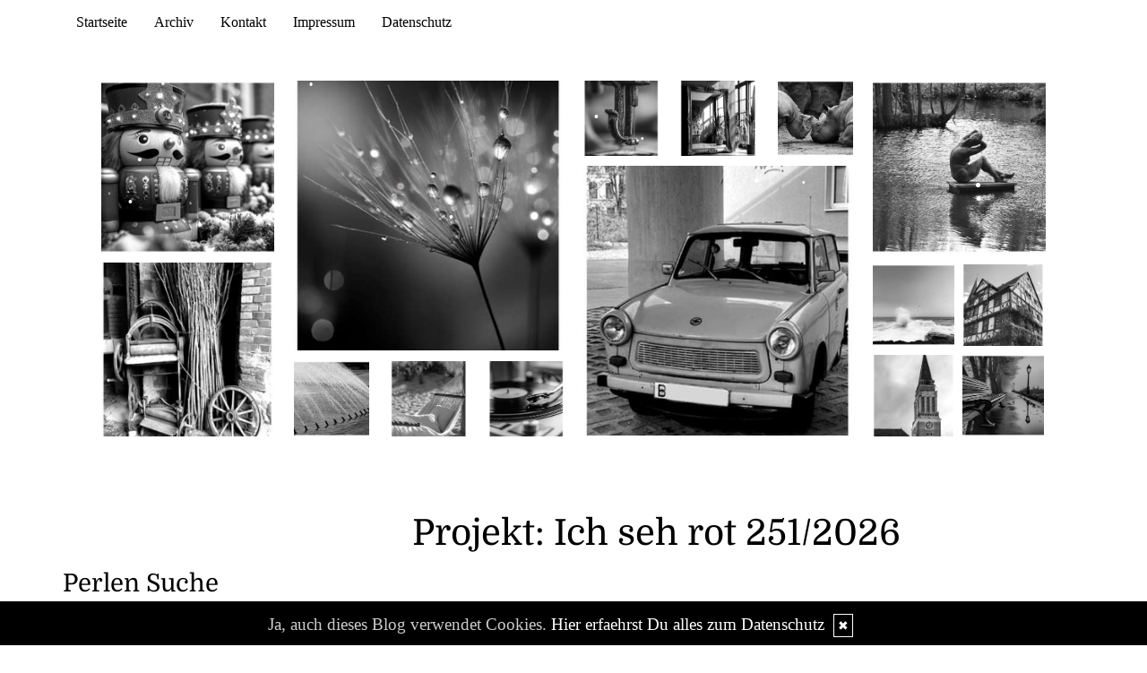

--- FILE ---
content_type: application/javascript
request_url: https://www.wortperlen.de/social/jquery.socialshareprivacy.min.js
body_size: 4229
content:
/*
 * jquery.socialshareprivacy.js | 2 Klicks fuer mehr Datenschutz (1.6)
 *
 * http://www.heise.de/extras/socialshareprivacy/
 * http://www.heise.de/ct/artikel/2-Klicks-fuer-mehr-Datenschutz-1333879.html
 *
 * Copyright (c) 2011-2014 Hilko Holweg, Sebastian Hilbig, Nicolas Heiringhoff, Juergen Schmidt,
 * Heise Zeitschriften Verlag GmbH & Co. KG, http://www.heise.de
 *
 * is released under the MIT License http://www.opensource.org/licenses/mit-license.php
 *
 * Spread the word, link to us if you can.
 */
! function(a) {
    "use strict";

    function b(a, b) {
        var c = decodeURIComponent(a);
        if (c.length <= b) return a;
        var d = c.substring(0, b - 1).lastIndexOf(" ");
        return c = encodeURIComponent(c.substring(0, d)) + "Ã¢â‚¬Â¦"
    }

    function c(b) {
        var c = a('meta[name="' + b + '"]').attr("content");
        return c || ""
    }

    function d() {
        var b = c("DC.title"),
            d = c("DC.creator");
        return b.length > 0 && d.length > 0 ? b += " - " + d : b = a("title").text(), encodeURIComponent(b)
    }

    function e() {
        var b = document.location.href,
            c = a("link[rel=canonical]").attr("href");
        return c && c.length > 0 && (c.indexOf("http") < 0 && (c = document.location.protocol + "//" + document.location.host + c), b = c), b
    }

    function f(a, b, c, d, e) {
        var f = new Date;
        f.setTime(f.getTime() + 24 * c * 60 * 60 * 1e3), document.cookie = a + "=" + b + "; expires=" + f.toUTCString() + "; path=" + d + "; domain=" + e
    }

    function g(a, b, c, d) {
        var e = new Date;
        e.setTime(e.getTime() - 100), document.cookie = a + "=" + b + "; expires=" + e.toUTCString() + "; path=" + c + "; domain=" + d
    }
    a.fn.socialSharePrivacy = function(c) {
        function h() {
            var b = a.Deferred();
            return a.getJSON(j.lang_path + j.language + ".lang", function(a) {
                o = a, b.resolve()
            }).fail(function(a) {
                "undefined" != typeof console && console.log("Error " + a.status + " while loading the language file (" + j.lang_path + j.language + ".lang)"), b.reject()
            }), b.promise()
        }
        var i = {
                services: {
                    facebook: {
                        status: "on",
                        dummy_img: "socialshareprivacy/images/dummy_facebook.png",
                        perma_option: "on",
                        referrer_track: "",
                        action: "recommend",
                        layout: "button_count",
                        sharer: {
                            status: "off",
                            dummy_img: "socialshareprivacy/images/dummy_facebook_share_de.png",
                            img: "socialshareprivacy/images/dummy_facebook_share_active_de.png"
                        }
                    },
                    twitter: {
                        status: "on",
                        dummy_img: "socialshareprivacy/images/dummy_twitter.png",
                        perma_option: "on",
                        referrer_track: "",
                        tweet_text: d,
                        count: "horizontal"
                    },
                    gplus: {
                        status: "on",
                        dummy_img: "socialshareprivacy/images/dummy_gplus.png",
                        perma_option: "on",
                        referrer_track: "",
                        size: "medium"
                    },
                    email: {
                        status: "off",
						referrer_track: "",                        
                    }
                },
                info_link: "http://www.heise.de/ct/artikel/2-Klicks-fuer-mehr-Datenschutz-1333879.html",
                cookie_path: "/",
                cookie_domain: document.location.host,
                cookie_expires: "365",
                css_path: "socialshareprivacy/socialshareprivacy.css",
                uri: e,
                language: "de",
                lang_path: "socialshareprivacy/lang/",
                skin: "light",
                alignment: "horizontal",
                switch_alignment: "left",
                perma_orientation: "down"
            },
            j = a.extend(!0, i, c),
            k = "on" === j.services.facebook.status,
            l = "on" === j.services.facebook.sharer.status,
            m = "on" === j.services.twitter.status,
            n = "on" === j.services.gplus.status,
			z = "on" === j.services.email.status;
        if (k || m || n || z) {
            j.css_path.length > 0 && "1" != a(window).data("socialshareprivacy_css") && (document.createStyleSheet ? document.createStyleSheet(j.css_path) : a("head").append('<link rel="stylesheet" type="text/css" href="' + j.css_path + '" />'), a(window).data("socialshareprivacy_css", "1"));
            var o;
            return this.each(function() {
                var c = this;
                a.when(h()).then(function() {
                    a(c).prepend('<ul class="social_share_privacy_area clearfix"></ul>');
                    var d = a(".social_share_privacy_area", c);
                    "dark" == j.skin && a(d).addClass("skin-dark"), "vertical" == j.alignment && (a(d).addClass("vertical"), "right" == j.switch_alignment && (k && "box_count" == j.services.facebook.layout || !k) && (m && "vertical" == j.services.twitter.count || !m) && (n && "tall" == j.services.gplus.size || !n) && a(d).addClass("switch_right"));
                    var e = j.uri;
                    if ("function" == typeof e && (e = e(d)), k) {
                        var h, i, p = "box_count" == j.services.facebook.layout ? "61" : "21",
                            q = "box_count" == j.services.facebook.layout ? "90" : "130",
                            r = encodeURIComponent(e + j.services.facebook.referrer_track);
                        l ? (h = '<img src="' + j.services.facebook.sharer.dummy_img + '" alt="Facebook &quot;Share&quot;-Dummy" class="fb_like_privacy_dummy" />', i = '<a href="#" onclick="window.open(\'https://www.facebook.com/sharer/sharer.php?u=' + r + "', 'facebook-share-dialog', 'width=626,height=436'); return false;\"><img src=\"" + j.services.facebook.sharer.img + '" alt="" /></a>') : (h = '<img src="' + j.services.facebook.dummy_img + '" alt="Facebook &quot;Like&quot;-Dummy" class="fb_like_privacy_dummy" />', i = '<iframe src="//www.facebook.com/plugins/like.php?locale=' + o.services.facebook.language + "&amp;href=" + r + "&amp;width=" + q + "&amp;layout=" + j.services.facebook.layout + "&amp;action=" + j.services.facebook.action + "&amp;show_faces=false&amp;share=false&amp;height=" + p + "&amp;colorscheme=" + j.skin + '" scrolling="no" frameborder="0" style="border:none; overflow:hidden; width:' + q + "px; height:" + p + 'px;" allowTransparency="true"></iframe>'), d.append('<li class="facebook help_info clearfix"><span class="info">' + o.services.facebook.txt_info + '</span><a href="#" class="switch off">' + o.services.facebook.txt_fb_off + '</a><div class="fb_like dummy_btn">' + h + "</div></li>");
                        var s = a("li.facebook", d);
                        a(d).on("click", "li.facebook div.fb_like img.fb_like_privacy_dummy,li.facebook .switch", function(a) {
                            a.preventDefault(), s.find(".switch").hasClass("off") ? (s.addClass("info_off"), s.find(".switch").addClass("on").removeClass("off").html(o.services.facebook.txt_fb_on), s.find("img.fb_like_privacy_dummy").replaceWith(i)) : (s.removeClass("info_off"), s.find(".switch").addClass("off").removeClass("on").html(o.services.facebook.txt_fb_off), s.find(".fb_like").html(h))
                        })
                    }
                    if (m) {
                        var t = j.services.twitter.tweet_text;
                        "function" == typeof t && (t = t()), t = b(t, "120");
                        var u = "horizontal" == j.services.twitter.count ? "25" : "62",
                            v = "horizontal" == j.services.twitter.count ? "130" : "83",
                            w = encodeURIComponent(e + j.services.twitter.referrer_track),
                            x = encodeURIComponent(e),
                            y = '<iframe allowtransparency="true" frameborder="0" scrolling="no" src="//platform.twitter.com/widgets/tweet_button.html?url=' + w + "&amp;counturl=" + x + "&amp;text=" + t + "&amp;count=" + j.services.twitter.count + "&amp;lang=" + o.services.twitter.language + '&amp;dnt=true" style="width:' + v + "px; height:" + u + 'px;"></iframe>',
                            z = '<img src="' + j.services.twitter.dummy_img + '" alt="&quot;Tweet this&quot;-Dummy" class="tweet_this_dummy" />';
                        d.append('<li class="twitter help_info clearfix"><span class="info">' + o.services.twitter.txt_info + '</span><a href="#" class="switch off">' + o.services.twitter.txt_twitter_off + '</a><div class="tweet dummy_btn">' + z + "</div></li>");
                        var A = a("li.twitter", d);
                        a(d).on("click", "li.twitter div.tweet img,li.twitter .switch", function(a) {
                            a.preventDefault(), A.find(".switch").hasClass("off") ? (A.addClass("info_off"), A.find(".switch").addClass("on").removeClass("off").html(o.services.twitter.txt_twitter_on), A.find("img.tweet_this_dummy").replaceWith(y)) : (A.removeClass("info_off"), A.find(".switch").addClass("off").removeClass("on").html(o.services.twitter.txt_twitter_off), A.find(".tweet").html(z))
                        })
                    }
                    if (n) {
                        var B = e + j.services.gplus.referrer_track,
                            C = '<div class="g-plusone" data-size="' + j.services.gplus.size + '" data-href="' + B + '"></div><script type="text/javascript">window.___gcfg = {lang: "' + o.services.gplus.language + '"}; (function() { var po = document.createElement("script"); po.type = "text/javascript"; po.async = true; po.src = "https://apis.google.com/js/platform.js"; var s = document.getElementsByTagName("script")[0]; s.parentNode.insertBefore(po, s); })(); </script>',
                            D = '<img src="' + j.services.gplus.dummy_img + '" alt="&quot;Google+1&quot;-Dummy" class="gplus_one_dummy" />';
                        d.append('<li class="gplus help_info clearfix"><span class="info">' + o.services.gplus.txt_info + '</span><a href="#" class="switch off">' + o.services.gplus.txt_gplus_off + '</a><div class="gplusone dummy_btn">' + D + "</div></li>");
                        var E = a("li.gplus", d);
                        a(d).on("click", "li.gplus div.gplusone img,li.gplus .switch", function(a) {
                            a.preventDefault(), E.find(".switch").hasClass("off") ? (E.addClass("info_off"), E.find(".switch").addClass("on").removeClass("off").html(o.services.gplus.txt_gplus_on), E.find("img.gplus_one_dummy").replaceWith(C)) : (E.removeClass("info_off"), E.find(".switch").addClass("off").removeClass("on").html(o.services.gplus.txt_gplus_off), E.find(".gplusone").html(D))
                        })
                    }
                    if (z) {
						var B = j.services.email.referrer_track;
                        d.append('<li class="rcmail clearfix"><a href="javascript:void(0);" onclick="openModal('+B+')">Als Mail versenden</a></li>');
                        var E = a("li.mail", d);                        
                    }
                    d.append('<li class="settings_info ' + j.perma_orientation + '"><div class="settings_info_menu off perma_option_off"><a href="' + j.info_link + '"><span class="help_info icon"><span class="info">' + o.txt_help + "</span></span></a></div></li>"), a(d).on("mouseenter", ".help_info:not(.info_off)", function() {
                        var b = a(this),
                            c = window.setTimeout(function() {
                                a(b).addClass("display")
                            }, 500);
                        a(this).data("timeout_id", c)
                    }), a(d).on("mouseleave", ".help_info", function() {
                        var b = a(this).data("timeout_id");
                        window.clearTimeout(b), a(this).hasClass("display") && a(this).removeClass("display")
                    });
                    var F = "on" === j.services.facebook.perma_option,
                        G = "on" === j.services.twitter.perma_option,
                        H = "on" === j.services.gplus.perma_option;
                    if (k && F || m && G || n && H) {
                        for (var I = document.cookie.split(";"), J = "{", K = 0; K < I.length; K += 1) {
                            var L = I[K].split("=");
                            L[0] = a.trim(L[0].replace(/"/g, "")), L[1] = a.trim(L[1].replace(/"/g, "")), J += '"' + L[0] + '":"' + L[1] + '"', K < I.length - 1 && (J += ",")
                        }
                        J += "}", J = jQuery.parseJSON(J);
                        var M = a("li.settings_info", d);
                        M.find(".settings_info_menu").removeClass("perma_option_off"), M.find(".settings_info_menu").append('<a href="#" class="settings">' + o.settings + "</a><form><fieldset><legend>" + o.settings_perma + "</legend></fieldset></form>");
                        var N = "r" + Math.floor(101 * Math.random()),
                            O = ' checked="checked"';
                        if (k && F) {
                            var P = "perma_on" === J.socialSharePrivacy_facebook ? O : "";
                            M.find("form fieldset").append('<input type="checkbox" name="perma_status_facebook" id="' + N + '_perma_status_facebook"' + P + ' /><label for="' + N + '_perma_status_facebook">' + o.services.facebook.perma_display_name + "</label>")
                        }
                        if (m && G) {
                            var Q = "perma_on" === J.socialSharePrivacy_twitter ? O : "";
                            M.find("form fieldset").append('<input type="checkbox" name="perma_status_twitter" id="' + N + '_perma_status_twitter"' + Q + ' /><label for="' + N + '_perma_status_twitter">' + o.services.twitter.perma_display_name + "</label>")
                        }
                        if (n && H) {
                            var R = "perma_on" === J.socialSharePrivacy_gplus ? O : "";
                            M.find("form fieldset").append('<input type="checkbox" name="perma_status_gplus" id="' + N + '_perma_status_gplus"' + R + ' /><label for="' + N + '_perma_status_gplus">' + o.services.gplus.perma_display_name + "</label>")
                        }
                        a(d).on("click", "li.settings_info .settings", function(b) {
                            b.preventDefault(), "on" == a(this).data("keyb") ? (a("li.settings_info", d).trigger("mouseleave"), a(this).data("keyb", "off")) : (a("li.settings_info .settings", d).trigger("mouseenter"), a(this).data("keyb", "on"))
                        }), a(d).on("mouseenter", "li.settings_info .settings", function() {
                            var b = window.setTimeout(function() {
                                M.find(".settings_info_menu").removeClass("off").addClass("on")
                            }, 500);
                            a(this).data("timeout_id", b)
                        }), a(d).on("mouseleave", "li.settings_info", function() {
                            var b = a(this).data("timeout_id");
                            window.clearTimeout(b), M.find(".settings_info_menu").removeClass("on").addClass("off")
                        }), a(d).on("click", "li.settings_info fieldset input", function(b) {
                            var c = b.target.id,
                                e = c.substr(c.lastIndexOf("_") + 1, c.length),
                                h = "socialSharePrivacy_" + e;
                            a("#" + b.target.id + ":checked").length ? (f(h, "perma_on", j.cookie_expires, j.cookie_path, j.cookie_domain), a("form fieldset label[for=" + c + "]", d).addClass("checked")) : (g(h, "perma_on", j.cookie_path, j.cookie_domain), a("form fieldset label[for=" + c + "]", d).removeClass("checked"))
                        }), k && F && "perma_on" === J.socialSharePrivacy_facebook && a("li.facebook .switch", d).click(), m && G && "perma_on" === J.socialSharePrivacy_twitter && a("li.twitter .switch", d).click(), n && H && "perma_on" === J.socialSharePrivacy_gplus && a("li.gplus .switch", d).click()
                    }
                })
            })
        }
    }
}(jQuery);